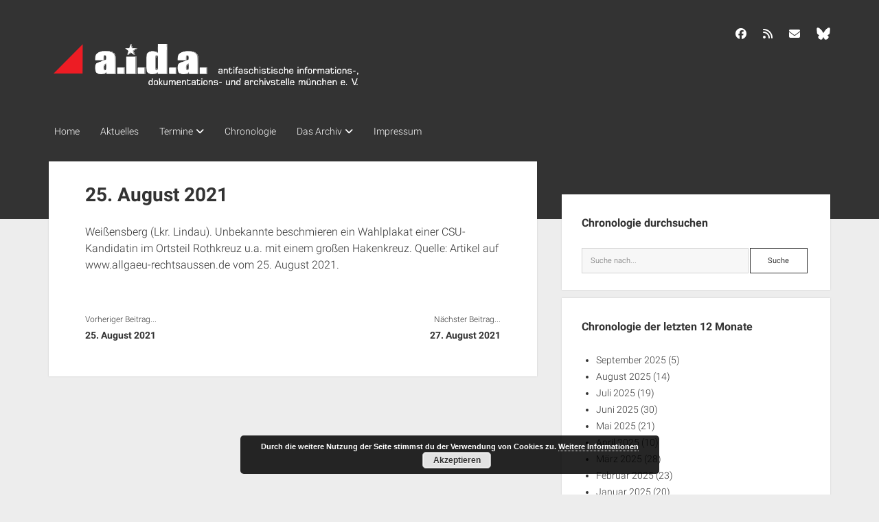

--- FILE ---
content_type: text/html; charset=UTF-8
request_url: https://www.aida-archiv.de/chronologie/25-august-2021-2/
body_size: 12258
content:
<!DOCTYPE html>

<html lang="de">

<head>
	<title>25. August 2021 &#8211; a.i.d.a. Archiv München</title>

	  <meta name='robots' content='max-image-preview:large' />
	<style>img:is([sizes="auto" i], [sizes^="auto," i]) { contain-intrinsic-size: 3000px 1500px }</style>
	<meta charset="UTF-8" />
<meta name="viewport" content="width=device-width, initial-scale=1" />
<meta name="template" content="Period 1.750" />
<link rel='dns-prefetch' href='//www.aida-archiv.de' />
<link rel="alternate" type="application/rss+xml" title="a.i.d.a. Archiv München &raquo; Feed" href="https://www.aida-archiv.de/feed/" />
<link rel="alternate" type="application/rss+xml" title="a.i.d.a. Archiv München &raquo; Kommentar-Feed" href="https://www.aida-archiv.de/comments/feed/" />
<script type="text/javascript">
/* <![CDATA[ */
window._wpemojiSettings = {"baseUrl":"https:\/\/s.w.org\/images\/core\/emoji\/16.0.1\/72x72\/","ext":".png","svgUrl":"https:\/\/s.w.org\/images\/core\/emoji\/16.0.1\/svg\/","svgExt":".svg","source":{"concatemoji":"https:\/\/www.aida-archiv.de\/wp-includes\/js\/wp-emoji-release.min.js?ver=6.8.3"}};
/*! This file is auto-generated */
!function(s,n){var o,i,e;function c(e){try{var t={supportTests:e,timestamp:(new Date).valueOf()};sessionStorage.setItem(o,JSON.stringify(t))}catch(e){}}function p(e,t,n){e.clearRect(0,0,e.canvas.width,e.canvas.height),e.fillText(t,0,0);var t=new Uint32Array(e.getImageData(0,0,e.canvas.width,e.canvas.height).data),a=(e.clearRect(0,0,e.canvas.width,e.canvas.height),e.fillText(n,0,0),new Uint32Array(e.getImageData(0,0,e.canvas.width,e.canvas.height).data));return t.every(function(e,t){return e===a[t]})}function u(e,t){e.clearRect(0,0,e.canvas.width,e.canvas.height),e.fillText(t,0,0);for(var n=e.getImageData(16,16,1,1),a=0;a<n.data.length;a++)if(0!==n.data[a])return!1;return!0}function f(e,t,n,a){switch(t){case"flag":return n(e,"\ud83c\udff3\ufe0f\u200d\u26a7\ufe0f","\ud83c\udff3\ufe0f\u200b\u26a7\ufe0f")?!1:!n(e,"\ud83c\udde8\ud83c\uddf6","\ud83c\udde8\u200b\ud83c\uddf6")&&!n(e,"\ud83c\udff4\udb40\udc67\udb40\udc62\udb40\udc65\udb40\udc6e\udb40\udc67\udb40\udc7f","\ud83c\udff4\u200b\udb40\udc67\u200b\udb40\udc62\u200b\udb40\udc65\u200b\udb40\udc6e\u200b\udb40\udc67\u200b\udb40\udc7f");case"emoji":return!a(e,"\ud83e\udedf")}return!1}function g(e,t,n,a){var r="undefined"!=typeof WorkerGlobalScope&&self instanceof WorkerGlobalScope?new OffscreenCanvas(300,150):s.createElement("canvas"),o=r.getContext("2d",{willReadFrequently:!0}),i=(o.textBaseline="top",o.font="600 32px Arial",{});return e.forEach(function(e){i[e]=t(o,e,n,a)}),i}function t(e){var t=s.createElement("script");t.src=e,t.defer=!0,s.head.appendChild(t)}"undefined"!=typeof Promise&&(o="wpEmojiSettingsSupports",i=["flag","emoji"],n.supports={everything:!0,everythingExceptFlag:!0},e=new Promise(function(e){s.addEventListener("DOMContentLoaded",e,{once:!0})}),new Promise(function(t){var n=function(){try{var e=JSON.parse(sessionStorage.getItem(o));if("object"==typeof e&&"number"==typeof e.timestamp&&(new Date).valueOf()<e.timestamp+604800&&"object"==typeof e.supportTests)return e.supportTests}catch(e){}return null}();if(!n){if("undefined"!=typeof Worker&&"undefined"!=typeof OffscreenCanvas&&"undefined"!=typeof URL&&URL.createObjectURL&&"undefined"!=typeof Blob)try{var e="postMessage("+g.toString()+"("+[JSON.stringify(i),f.toString(),p.toString(),u.toString()].join(",")+"));",a=new Blob([e],{type:"text/javascript"}),r=new Worker(URL.createObjectURL(a),{name:"wpTestEmojiSupports"});return void(r.onmessage=function(e){c(n=e.data),r.terminate(),t(n)})}catch(e){}c(n=g(i,f,p,u))}t(n)}).then(function(e){for(var t in e)n.supports[t]=e[t],n.supports.everything=n.supports.everything&&n.supports[t],"flag"!==t&&(n.supports.everythingExceptFlag=n.supports.everythingExceptFlag&&n.supports[t]);n.supports.everythingExceptFlag=n.supports.everythingExceptFlag&&!n.supports.flag,n.DOMReady=!1,n.readyCallback=function(){n.DOMReady=!0}}).then(function(){return e}).then(function(){var e;n.supports.everything||(n.readyCallback(),(e=n.source||{}).concatemoji?t(e.concatemoji):e.wpemoji&&e.twemoji&&(t(e.twemoji),t(e.wpemoji)))}))}((window,document),window._wpemojiSettings);
/* ]]> */
</script>
<style id='wp-emoji-styles-inline-css' type='text/css'>

	img.wp-smiley, img.emoji {
		display: inline !important;
		border: none !important;
		box-shadow: none !important;
		height: 1em !important;
		width: 1em !important;
		margin: 0 0.07em !important;
		vertical-align: -0.1em !important;
		background: none !important;
		padding: 0 !important;
	}
</style>
<link rel='stylesheet' id='wp-block-library-css' href='https://www.aida-archiv.de/wp-includes/css/dist/block-library/style.min.css?ver=6.8.3' type='text/css' media='all' />
<style id='classic-theme-styles-inline-css' type='text/css'>
/*! This file is auto-generated */
.wp-block-button__link{color:#fff;background-color:#32373c;border-radius:9999px;box-shadow:none;text-decoration:none;padding:calc(.667em + 2px) calc(1.333em + 2px);font-size:1.125em}.wp-block-file__button{background:#32373c;color:#fff;text-decoration:none}
</style>
<style id='global-styles-inline-css' type='text/css'>
:root{--wp--preset--aspect-ratio--square: 1;--wp--preset--aspect-ratio--4-3: 4/3;--wp--preset--aspect-ratio--3-4: 3/4;--wp--preset--aspect-ratio--3-2: 3/2;--wp--preset--aspect-ratio--2-3: 2/3;--wp--preset--aspect-ratio--16-9: 16/9;--wp--preset--aspect-ratio--9-16: 9/16;--wp--preset--color--black: #000000;--wp--preset--color--cyan-bluish-gray: #abb8c3;--wp--preset--color--white: #ffffff;--wp--preset--color--pale-pink: #f78da7;--wp--preset--color--vivid-red: #cf2e2e;--wp--preset--color--luminous-vivid-orange: #ff6900;--wp--preset--color--luminous-vivid-amber: #fcb900;--wp--preset--color--light-green-cyan: #7bdcb5;--wp--preset--color--vivid-green-cyan: #00d084;--wp--preset--color--pale-cyan-blue: #8ed1fc;--wp--preset--color--vivid-cyan-blue: #0693e3;--wp--preset--color--vivid-purple: #9b51e0;--wp--preset--gradient--vivid-cyan-blue-to-vivid-purple: linear-gradient(135deg,rgba(6,147,227,1) 0%,rgb(155,81,224) 100%);--wp--preset--gradient--light-green-cyan-to-vivid-green-cyan: linear-gradient(135deg,rgb(122,220,180) 0%,rgb(0,208,130) 100%);--wp--preset--gradient--luminous-vivid-amber-to-luminous-vivid-orange: linear-gradient(135deg,rgba(252,185,0,1) 0%,rgba(255,105,0,1) 100%);--wp--preset--gradient--luminous-vivid-orange-to-vivid-red: linear-gradient(135deg,rgba(255,105,0,1) 0%,rgb(207,46,46) 100%);--wp--preset--gradient--very-light-gray-to-cyan-bluish-gray: linear-gradient(135deg,rgb(238,238,238) 0%,rgb(169,184,195) 100%);--wp--preset--gradient--cool-to-warm-spectrum: linear-gradient(135deg,rgb(74,234,220) 0%,rgb(151,120,209) 20%,rgb(207,42,186) 40%,rgb(238,44,130) 60%,rgb(251,105,98) 80%,rgb(254,248,76) 100%);--wp--preset--gradient--blush-light-purple: linear-gradient(135deg,rgb(255,206,236) 0%,rgb(152,150,240) 100%);--wp--preset--gradient--blush-bordeaux: linear-gradient(135deg,rgb(254,205,165) 0%,rgb(254,45,45) 50%,rgb(107,0,62) 100%);--wp--preset--gradient--luminous-dusk: linear-gradient(135deg,rgb(255,203,112) 0%,rgb(199,81,192) 50%,rgb(65,88,208) 100%);--wp--preset--gradient--pale-ocean: linear-gradient(135deg,rgb(255,245,203) 0%,rgb(182,227,212) 50%,rgb(51,167,181) 100%);--wp--preset--gradient--electric-grass: linear-gradient(135deg,rgb(202,248,128) 0%,rgb(113,206,126) 100%);--wp--preset--gradient--midnight: linear-gradient(135deg,rgb(2,3,129) 0%,rgb(40,116,252) 100%);--wp--preset--font-size--small: 12px;--wp--preset--font-size--medium: 20px;--wp--preset--font-size--large: 21px;--wp--preset--font-size--x-large: 42px;--wp--preset--font-size--regular: 16px;--wp--preset--font-size--larger: 28px;--wp--preset--spacing--20: 0.44rem;--wp--preset--spacing--30: 0.67rem;--wp--preset--spacing--40: 1rem;--wp--preset--spacing--50: 1.5rem;--wp--preset--spacing--60: 2.25rem;--wp--preset--spacing--70: 3.38rem;--wp--preset--spacing--80: 5.06rem;--wp--preset--shadow--natural: 6px 6px 9px rgba(0, 0, 0, 0.2);--wp--preset--shadow--deep: 12px 12px 50px rgba(0, 0, 0, 0.4);--wp--preset--shadow--sharp: 6px 6px 0px rgba(0, 0, 0, 0.2);--wp--preset--shadow--outlined: 6px 6px 0px -3px rgba(255, 255, 255, 1), 6px 6px rgba(0, 0, 0, 1);--wp--preset--shadow--crisp: 6px 6px 0px rgba(0, 0, 0, 1);}:where(.is-layout-flex){gap: 0.5em;}:where(.is-layout-grid){gap: 0.5em;}body .is-layout-flex{display: flex;}.is-layout-flex{flex-wrap: wrap;align-items: center;}.is-layout-flex > :is(*, div){margin: 0;}body .is-layout-grid{display: grid;}.is-layout-grid > :is(*, div){margin: 0;}:where(.wp-block-columns.is-layout-flex){gap: 2em;}:where(.wp-block-columns.is-layout-grid){gap: 2em;}:where(.wp-block-post-template.is-layout-flex){gap: 1.25em;}:where(.wp-block-post-template.is-layout-grid){gap: 1.25em;}.has-black-color{color: var(--wp--preset--color--black) !important;}.has-cyan-bluish-gray-color{color: var(--wp--preset--color--cyan-bluish-gray) !important;}.has-white-color{color: var(--wp--preset--color--white) !important;}.has-pale-pink-color{color: var(--wp--preset--color--pale-pink) !important;}.has-vivid-red-color{color: var(--wp--preset--color--vivid-red) !important;}.has-luminous-vivid-orange-color{color: var(--wp--preset--color--luminous-vivid-orange) !important;}.has-luminous-vivid-amber-color{color: var(--wp--preset--color--luminous-vivid-amber) !important;}.has-light-green-cyan-color{color: var(--wp--preset--color--light-green-cyan) !important;}.has-vivid-green-cyan-color{color: var(--wp--preset--color--vivid-green-cyan) !important;}.has-pale-cyan-blue-color{color: var(--wp--preset--color--pale-cyan-blue) !important;}.has-vivid-cyan-blue-color{color: var(--wp--preset--color--vivid-cyan-blue) !important;}.has-vivid-purple-color{color: var(--wp--preset--color--vivid-purple) !important;}.has-black-background-color{background-color: var(--wp--preset--color--black) !important;}.has-cyan-bluish-gray-background-color{background-color: var(--wp--preset--color--cyan-bluish-gray) !important;}.has-white-background-color{background-color: var(--wp--preset--color--white) !important;}.has-pale-pink-background-color{background-color: var(--wp--preset--color--pale-pink) !important;}.has-vivid-red-background-color{background-color: var(--wp--preset--color--vivid-red) !important;}.has-luminous-vivid-orange-background-color{background-color: var(--wp--preset--color--luminous-vivid-orange) !important;}.has-luminous-vivid-amber-background-color{background-color: var(--wp--preset--color--luminous-vivid-amber) !important;}.has-light-green-cyan-background-color{background-color: var(--wp--preset--color--light-green-cyan) !important;}.has-vivid-green-cyan-background-color{background-color: var(--wp--preset--color--vivid-green-cyan) !important;}.has-pale-cyan-blue-background-color{background-color: var(--wp--preset--color--pale-cyan-blue) !important;}.has-vivid-cyan-blue-background-color{background-color: var(--wp--preset--color--vivid-cyan-blue) !important;}.has-vivid-purple-background-color{background-color: var(--wp--preset--color--vivid-purple) !important;}.has-black-border-color{border-color: var(--wp--preset--color--black) !important;}.has-cyan-bluish-gray-border-color{border-color: var(--wp--preset--color--cyan-bluish-gray) !important;}.has-white-border-color{border-color: var(--wp--preset--color--white) !important;}.has-pale-pink-border-color{border-color: var(--wp--preset--color--pale-pink) !important;}.has-vivid-red-border-color{border-color: var(--wp--preset--color--vivid-red) !important;}.has-luminous-vivid-orange-border-color{border-color: var(--wp--preset--color--luminous-vivid-orange) !important;}.has-luminous-vivid-amber-border-color{border-color: var(--wp--preset--color--luminous-vivid-amber) !important;}.has-light-green-cyan-border-color{border-color: var(--wp--preset--color--light-green-cyan) !important;}.has-vivid-green-cyan-border-color{border-color: var(--wp--preset--color--vivid-green-cyan) !important;}.has-pale-cyan-blue-border-color{border-color: var(--wp--preset--color--pale-cyan-blue) !important;}.has-vivid-cyan-blue-border-color{border-color: var(--wp--preset--color--vivid-cyan-blue) !important;}.has-vivid-purple-border-color{border-color: var(--wp--preset--color--vivid-purple) !important;}.has-vivid-cyan-blue-to-vivid-purple-gradient-background{background: var(--wp--preset--gradient--vivid-cyan-blue-to-vivid-purple) !important;}.has-light-green-cyan-to-vivid-green-cyan-gradient-background{background: var(--wp--preset--gradient--light-green-cyan-to-vivid-green-cyan) !important;}.has-luminous-vivid-amber-to-luminous-vivid-orange-gradient-background{background: var(--wp--preset--gradient--luminous-vivid-amber-to-luminous-vivid-orange) !important;}.has-luminous-vivid-orange-to-vivid-red-gradient-background{background: var(--wp--preset--gradient--luminous-vivid-orange-to-vivid-red) !important;}.has-very-light-gray-to-cyan-bluish-gray-gradient-background{background: var(--wp--preset--gradient--very-light-gray-to-cyan-bluish-gray) !important;}.has-cool-to-warm-spectrum-gradient-background{background: var(--wp--preset--gradient--cool-to-warm-spectrum) !important;}.has-blush-light-purple-gradient-background{background: var(--wp--preset--gradient--blush-light-purple) !important;}.has-blush-bordeaux-gradient-background{background: var(--wp--preset--gradient--blush-bordeaux) !important;}.has-luminous-dusk-gradient-background{background: var(--wp--preset--gradient--luminous-dusk) !important;}.has-pale-ocean-gradient-background{background: var(--wp--preset--gradient--pale-ocean) !important;}.has-electric-grass-gradient-background{background: var(--wp--preset--gradient--electric-grass) !important;}.has-midnight-gradient-background{background: var(--wp--preset--gradient--midnight) !important;}.has-small-font-size{font-size: var(--wp--preset--font-size--small) !important;}.has-medium-font-size{font-size: var(--wp--preset--font-size--medium) !important;}.has-large-font-size{font-size: var(--wp--preset--font-size--large) !important;}.has-x-large-font-size{font-size: var(--wp--preset--font-size--x-large) !important;}
:where(.wp-block-post-template.is-layout-flex){gap: 1.25em;}:where(.wp-block-post-template.is-layout-grid){gap: 1.25em;}
:where(.wp-block-columns.is-layout-flex){gap: 2em;}:where(.wp-block-columns.is-layout-grid){gap: 2em;}
:root :where(.wp-block-pullquote){font-size: 1.5em;line-height: 1.6;}
</style>
<link rel='stylesheet' id='wp-lightbox-2.min.css-css' href='https://www.aida-archiv.de/wp-content/plugins/wp-lightbox-2/styles/lightbox.min.css?ver=1.3.4' type='text/css' media='all' />
<link rel='stylesheet' id='eltern-style-css' href='https://www.aida-archiv.de/wp-content/themes/period/style.css?ver=6.8.3' type='text/css' media='all' />
<link rel='stylesheet' id='style-css' href='https://www.aida-archiv.de/wp-content/themes/period-child/style.css?ver=6.8.3' type='text/css' media='all' />
<link rel='stylesheet' id='ct-period-google-fonts-css' href='//www.aida-archiv.de/wp-content/uploads/sgf-css/font-ea2ba37c4860b0027bd8d7853ed322b8.css' type='text/css' media='all' />
<link rel='stylesheet' id='ct-period-font-awesome-css' href='https://www.aida-archiv.de/wp-content/themes/period/assets/font-awesome/css/all.min.css?ver=6.8.3' type='text/css' media='all' />
<link rel='stylesheet' id='ct-period-style-css' href='https://www.aida-archiv.de/wp-content/themes/period-child/style.css?ver=6.8.3' type='text/css' media='all' />
<style id='ct-period-style-inline-css' type='text/css'>
.logo {
							width: 460px;
						  }
</style>
<script type="text/javascript" src="https://www.aida-archiv.de/wp-includes/js/jquery/jquery.min.js?ver=3.7.1" id="jquery-core-js"></script>
<script type="text/javascript" src="https://www.aida-archiv.de/wp-includes/js/jquery/jquery-migrate.min.js?ver=3.4.1" id="jquery-migrate-js"></script>
<link rel="https://api.w.org/" href="https://www.aida-archiv.de/wp-json/" /><link rel="alternate" title="JSON" type="application/json" href="https://www.aida-archiv.de/wp-json/wp/v2/chronologie/37089" /><link rel="EditURI" type="application/rsd+xml" title="RSD" href="https://www.aida-archiv.de/xmlrpc.php?rsd" />
<meta name="generator" content="WordPress 6.8.3" />
<link rel="canonical" href="https://www.aida-archiv.de/chronologie/25-august-2021-2/" />
<link rel='shortlink' href='https://www.aida-archiv.de/?p=37089' />
<link rel="alternate" title="oEmbed (JSON)" type="application/json+oembed" href="https://www.aida-archiv.de/wp-json/oembed/1.0/embed?url=https%3A%2F%2Fwww.aida-archiv.de%2Fchronologie%2F25-august-2021-2%2F" />
<link rel="alternate" title="oEmbed (XML)" type="text/xml+oembed" href="https://www.aida-archiv.de/wp-json/oembed/1.0/embed?url=https%3A%2F%2Fwww.aida-archiv.de%2Fchronologie%2F25-august-2021-2%2F&#038;format=xml" />
</head>

<body id="period-child" class="wp-singular chronologie-template-default single single-chronologie postid-37089 wp-theme-period wp-child-theme-period-child">
<a class="skip-content" href="#main">Drücke &quot;Enter&quot;, um den Text zu überspringen.</a>
<div id="overflow-container" class="overflow-container">
			<header class="site-header" id="site-header" role="banner">
		<div class="max-width">
			<div id="title-container" class="title-container">
				<div id='site-title' class='site-title'><a href='https://www.aida-archiv.de'><span class='screen-reader-text'>a.i.d.a. Archiv München</span><img class='logo' src='https://www.aida-archiv.de/wp-content/uploads/2018/12/logo-1.png' alt='a.i.d.a. Archiv München' /></a></div>							</div>
			<button id="toggle-navigation" class="toggle-navigation" name="toggle-navigation" aria-expanded="false">
				<span class="screen-reader-text">open menu</span>
				<svg width="36px" height="23px" viewBox="0 0 36 23" version="1.1" xmlns="http://www.w3.org/2000/svg" xmlns:xlink="http://www.w3.org/1999/xlink">
				    <desc>mobile menu toggle button</desc>
				    <g stroke="none" stroke-width="1" fill="none" fill-rule="evenodd">
				        <g transform="translate(-142.000000, -104.000000)" fill="#FFFFFF">
				            <g transform="translate(142.000000, 104.000000)">
				                <rect x="0" y="20" width="36" height="3"></rect>
				                <rect x="0" y="10" width="36" height="3"></rect>
				                <rect x="0" y="0" width="36" height="3"></rect>
				            </g>
				        </g>
				    </g>
				</svg>			</button>
			<div id="menu-primary-container" class="menu-primary-container">
				<div class="icon-container">
					<ul class='social-media-icons'>					<li>
						<a class="facebook" target="_blank" href="https://www.facebook.com/aida.archiv"
                            >
							<i class="fab fa-facebook" aria-hidden="true" title="facebook"></i>
							<span class="screen-reader-text">facebook</span>
						</a>
					</li>
									<li>
						<a class="rss" target="_blank" href="/feed/"
                            >
							<i class="fas fa-rss" aria-hidden="true" title="rss"></i>
							<span class="screen-reader-text">rss</span>
						</a>
					</li>
									<li>
						<a class="email" target="_blank" href="mailto:&#105;nf&#111;&#64;ai&#100;&#97;-a&#114;c&#104;&#105;v.&#100;&#101;"
                            >
							<i class="fas fa-envelope" aria-hidden="true" title="&#105;nfo&#064;&#097;id&#097;-&#097;&#114;chi&#118;.&#100;e"></i>
							<span class="screen-reader-text">&#105;nfo&#064;&#097;id&#097;-&#097;&#114;chi&#118;.&#100;e</span>
						</a>
					</li>
									<li>
						<a class="custom-icon" target="_blank" href="https://bsky.app/profile/aida-archiv.bsky.social">
							<img class="icon" src="https://www.aida-archiv.de/wp-content/uploads/2025/01/bluesky_logo_white.png" style="width: 20px;" alt="BlueSky" />
						</a>
					</li>
				</ul>									</div>
				<div id="menu-primary" class="menu-container menu-primary" role="navigation">
    <nav class="menu"><ul id="menu-primary-items" class="menu-primary-items"><li id="menu-item-25791" class="menu-item menu-item-type-custom menu-item-object-custom menu-item-home menu-item-25791"><a href="https://www.aida-archiv.de">Home</a></li>
<li id="menu-item-27054" class="menu-item menu-item-type-post_type menu-item-object-page current_page_parent menu-item-27054"><a href="https://www.aida-archiv.de/beitraege-uebersicht/">Aktuelles</a></li>
<li id="menu-item-26865" class="menu-item menu-item-type-post_type menu-item-object-page menu-item-has-children menu-item-26865"><a href="https://www.aida-archiv.de/termine-uebersicht/">Termine</a><button class="toggle-dropdown" aria-expanded="false" name="toggle-dropdown"><span class="screen-reader-text">open dropdown menu</span><span class="arrow"></span></button>
<ul class="sub-menu">
	<li id="menu-item-25782" class="menu-item menu-item-type-taxonomy menu-item-object-category menu-item-25782"><a href="https://www.aida-archiv.de/kategorie/termine/antifa-termine-bayern/">Antifaschistische Termine im Süden</a></li>
	<li id="menu-item-25783" class="menu-item menu-item-type-taxonomy menu-item-object-category menu-item-25783"><a href="https://www.aida-archiv.de/kategorie/termine/antifa-termine-muenchen/">Antifaschistische Termine in München</a></li>
	<li id="menu-item-25784" class="menu-item menu-item-type-taxonomy menu-item-object-category menu-item-25784"><a href="https://www.aida-archiv.de/kategorie/termine/rechte-termine-sueden/">Rechte Termine im Süden</a></li>
	<li id="menu-item-25785" class="menu-item menu-item-type-taxonomy menu-item-object-category menu-item-25785"><a href="https://www.aida-archiv.de/kategorie/termine/rechte-termine-muenchen/">Rechte Termine München</a></li>
</ul>
</li>
<li id="menu-item-26863" class="menu-item menu-item-type-post_type_archive menu-item-object-chronologie menu-item-26863"><a href="https://www.aida-archiv.de/chronologie/">Chronologie</a></li>
<li id="menu-item-25779" class="menu-item menu-item-type-post_type menu-item-object-post menu-item-has-children menu-item-25779"><a href="https://www.aida-archiv.de/ueber-aida/">Das Archiv</a><button class="toggle-dropdown" aria-expanded="false" name="toggle-dropdown"><span class="screen-reader-text">open dropdown menu</span><span class="arrow"></span></button>
<ul class="sub-menu">
	<li id="menu-item-25780" class="menu-item menu-item-type-post_type menu-item-object-post menu-item-25780"><a href="https://www.aida-archiv.de/support/">a.i.d.a. e. V. unterstützen</a></li>
	<li id="menu-item-25792" class="menu-item menu-item-type-post_type menu-item-object-post menu-item-25792"><a href="https://www.aida-archiv.de/ueber-aida/">Über a.i.d.a.</a></li>
	<li id="menu-item-25793" class="menu-item menu-item-type-post_type menu-item-object-post menu-item-25793"><a href="https://www.aida-archiv.de/newsfeeds/">RSS-Feeds, Twitter &#038; Facebook</a></li>
	<li id="menu-item-25835" class="menu-item menu-item-type-post_type menu-item-object-post menu-item-25835"><a href="https://www.aida-archiv.de/aida-bib/">Bibliothek</a></li>
	<li id="menu-item-25844" class="menu-item menu-item-type-post_type menu-item-object-post menu-item-25844"><a href="https://www.aida-archiv.de/kontakt-pgp-key/">Kontakt &#038; PGP-Key</a></li>
</ul>
</li>
<li id="menu-item-25790" class="menu-item menu-item-type-post_type menu-item-object-post menu-item-25790"><a href="https://www.aida-archiv.de/impressum-und-datenschutzerklaerung/">Impressum</a></li>
</ul></nav></div>
			</div>
		</div>
	</header>
			<div id="primary-container" class="primary-container">
		<div class="max-width">
			<section id="main" class="main" role="main">
				
<div id="loop-container" class="loop-container">
    <div class="post-37089 chronologie type-chronologie status-publish hentry entry">
	<article>
						<div class="post-container">
			<div class='post-header'>
				<h1 class='post-title'>25. August 2021</h1>
							</div>
			<div class="post-content">
				<p>Weißensberg (Lkr. Lindau). Unbekannte beschmieren ein Wahlplakat einer CSU-Kandidatin im Ortsteil Rothkreuz u.a. mit einem großen Hakenkreuz. Quelle: Artikel auf www.allgaeu-rechtsaussen.de vom 25. August 2021.</p>
											</div>
			<div class="post-meta">
								<nav class="further-reading">
  <div class="previous">
    <span>Vorheriger Beitrag...</span>
    <a href="https://www.aida-archiv.de/chronologie/25-august-2021-3/" rel="prev">25. August 2021</a>  </div>
  <div class="next">
    <span>Nächster Beitrag...</span>
    <a href="https://www.aida-archiv.de/chronologie/27-august-2021/" rel="next">27. August 2021</a>  </div>
</nav>
			</div>
		</div>
	</article>
	<div class="comments-container">
			</div>
</div>
</div></section> <!-- .main -->
    <aside class="sidebar sidebar-primary" id="sidebar-primary" role="complementary">
        <h2 class="screen-reader-text">Seitenleiste</h2>
        <section id="search-3" class="widget widget_search"><h3 class="widget-title">Chronologie durchsuchen</h3>
<div class='search-form-container'>
  <form role="search" method="get" class="search-form" action="https://www.aida-archiv.de/">
    <input type="hidden" name="post_type" value="chronologie" />    <label class="screen-reader-text" for="search-field">Suche</label>
    <input id="search-field" type="search" class="search-field" value="" name="s"
           title="Suche nach:" placeholder="Suche nach..."/>
    <input type="submit" class="search-submit" value='Suche'/>
  </form>
</div>
</section><section id="archives-3" class="widget widget_archive"><h3 class="widget-title">Chronologie der letzten 12 Monate</h3><ul>
	<li><a href='https://www.aida-archiv.de/chronologie/2025/09/'>September 2025</a>&nbsp;(5)</li>
	<li><a href='https://www.aida-archiv.de/chronologie/2025/08/'>August 2025</a>&nbsp;(14)</li>
	<li><a href='https://www.aida-archiv.de/chronologie/2025/07/'>Juli 2025</a>&nbsp;(19)</li>
	<li><a href='https://www.aida-archiv.de/chronologie/2025/06/'>Juni 2025</a>&nbsp;(30)</li>
	<li><a href='https://www.aida-archiv.de/chronologie/2025/05/'>Mai 2025</a>&nbsp;(21)</li>
	<li><a href='https://www.aida-archiv.de/chronologie/2025/04/'>April 2025</a>&nbsp;(10)</li>
	<li><a href='https://www.aida-archiv.de/chronologie/2025/03/'>März 2025</a>&nbsp;(28)</li>
	<li><a href='https://www.aida-archiv.de/chronologie/2025/02/'>Februar 2025</a>&nbsp;(23)</li>
	<li><a href='https://www.aida-archiv.de/chronologie/2025/01/'>Januar 2025</a>&nbsp;(20)</li>
	<li><a href='https://www.aida-archiv.de/chronologie/2024/12/'>Dezember 2024</a>&nbsp;(14)</li>
	<li><a href='https://www.aida-archiv.de/chronologie/2024/11/'>November 2024</a>&nbsp;(16)</li>
	<li><a href='https://www.aida-archiv.de/chronologie/2024/10/'>Oktober 2024</a>&nbsp;(14)</li>
</ul>
</section><section id="archives-4" class="widget widget_archive"><h3 class="widget-title">Chronologie nach Monaten</h3><label class="screen-reader-text" for="wp-block-archives-6912251e06e69">Chronologie nach Monaten</label><select id="wp-block-archives-6912251e06e69" name="archive-dropdown" onchange="document.location.href=this.options[this.selectedIndex].value;"><option value="">Monat auswählen</option>	<option value='https://www.aida-archiv.de/chronologie/2025/09/'> September 2025 &nbsp;(5)</option>
	<option value='https://www.aida-archiv.de/chronologie/2025/08/'> August 2025 &nbsp;(14)</option>
	<option value='https://www.aida-archiv.de/chronologie/2025/07/'> Juli 2025 &nbsp;(19)</option>
	<option value='https://www.aida-archiv.de/chronologie/2025/06/'> Juni 2025 &nbsp;(30)</option>
	<option value='https://www.aida-archiv.de/chronologie/2025/05/'> Mai 2025 &nbsp;(21)</option>
	<option value='https://www.aida-archiv.de/chronologie/2025/04/'> April 2025 &nbsp;(10)</option>
	<option value='https://www.aida-archiv.de/chronologie/2025/03/'> März 2025 &nbsp;(28)</option>
	<option value='https://www.aida-archiv.de/chronologie/2025/02/'> Februar 2025 &nbsp;(23)</option>
	<option value='https://www.aida-archiv.de/chronologie/2025/01/'> Januar 2025 &nbsp;(20)</option>
	<option value='https://www.aida-archiv.de/chronologie/2024/12/'> Dezember 2024 &nbsp;(14)</option>
	<option value='https://www.aida-archiv.de/chronologie/2024/11/'> November 2024 &nbsp;(16)</option>
	<option value='https://www.aida-archiv.de/chronologie/2024/10/'> Oktober 2024 &nbsp;(14)</option>
	<option value='https://www.aida-archiv.de/chronologie/2024/09/'> September 2024 &nbsp;(11)</option>
	<option value='https://www.aida-archiv.de/chronologie/2024/08/'> August 2024 &nbsp;(14)</option>
	<option value='https://www.aida-archiv.de/chronologie/2024/07/'> Juli 2024 &nbsp;(14)</option>
	<option value='https://www.aida-archiv.de/chronologie/2024/06/'> Juni 2024 &nbsp;(46)</option>
	<option value='https://www.aida-archiv.de/chronologie/2024/05/'> Mai 2024 &nbsp;(32)</option>
	<option value='https://www.aida-archiv.de/chronologie/2024/04/'> April 2024 &nbsp;(18)</option>
	<option value='https://www.aida-archiv.de/chronologie/2024/03/'> März 2024 &nbsp;(13)</option>
	<option value='https://www.aida-archiv.de/chronologie/2024/02/'> Februar 2024 &nbsp;(18)</option>
	<option value='https://www.aida-archiv.de/chronologie/2024/01/'> Januar 2024 &nbsp;(24)</option>
	<option value='https://www.aida-archiv.de/chronologie/2023/12/'> Dezember 2023 &nbsp;(23)</option>
	<option value='https://www.aida-archiv.de/chronologie/2023/11/'> November 2023 &nbsp;(15)</option>
	<option value='https://www.aida-archiv.de/chronologie/2023/10/'> Oktober 2023 &nbsp;(20)</option>
	<option value='https://www.aida-archiv.de/chronologie/2023/09/'> September 2023 &nbsp;(26)</option>
	<option value='https://www.aida-archiv.de/chronologie/2023/08/'> August 2023 &nbsp;(27)</option>
	<option value='https://www.aida-archiv.de/chronologie/2023/07/'> Juli 2023 &nbsp;(17)</option>
	<option value='https://www.aida-archiv.de/chronologie/2023/06/'> Juni 2023 &nbsp;(12)</option>
	<option value='https://www.aida-archiv.de/chronologie/2023/05/'> Mai 2023 &nbsp;(15)</option>
	<option value='https://www.aida-archiv.de/chronologie/2023/04/'> April 2023 &nbsp;(22)</option>
	<option value='https://www.aida-archiv.de/chronologie/2023/03/'> März 2023 &nbsp;(12)</option>
	<option value='https://www.aida-archiv.de/chronologie/2023/02/'> Februar 2023 &nbsp;(19)</option>
	<option value='https://www.aida-archiv.de/chronologie/2023/01/'> Januar 2023 &nbsp;(13)</option>
	<option value='https://www.aida-archiv.de/chronologie/2022/12/'> Dezember 2022 &nbsp;(8)</option>
	<option value='https://www.aida-archiv.de/chronologie/2022/11/'> November 2022 &nbsp;(13)</option>
	<option value='https://www.aida-archiv.de/chronologie/2022/10/'> Oktober 2022 &nbsp;(11)</option>
	<option value='https://www.aida-archiv.de/chronologie/2022/09/'> September 2022 &nbsp;(15)</option>
	<option value='https://www.aida-archiv.de/chronologie/2022/08/'> August 2022 &nbsp;(26)</option>
	<option value='https://www.aida-archiv.de/chronologie/2022/07/'> Juli 2022 &nbsp;(19)</option>
	<option value='https://www.aida-archiv.de/chronologie/2022/06/'> Juni 2022 &nbsp;(12)</option>
	<option value='https://www.aida-archiv.de/chronologie/2022/05/'> Mai 2022 &nbsp;(12)</option>
	<option value='https://www.aida-archiv.de/chronologie/2022/04/'> April 2022 &nbsp;(8)</option>
	<option value='https://www.aida-archiv.de/chronologie/2022/03/'> März 2022 &nbsp;(20)</option>
	<option value='https://www.aida-archiv.de/chronologie/2022/02/'> Februar 2022 &nbsp;(16)</option>
	<option value='https://www.aida-archiv.de/chronologie/2022/01/'> Januar 2022 &nbsp;(17)</option>
	<option value='https://www.aida-archiv.de/chronologie/2021/12/'> Dezember 2021 &nbsp;(18)</option>
	<option value='https://www.aida-archiv.de/chronologie/2021/11/'> November 2021 &nbsp;(17)</option>
	<option value='https://www.aida-archiv.de/chronologie/2021/10/'> Oktober 2021 &nbsp;(13)</option>
	<option value='https://www.aida-archiv.de/chronologie/2021/09/'> September 2021 &nbsp;(20)</option>
	<option value='https://www.aida-archiv.de/chronologie/2021/08/'> August 2021 &nbsp;(18)</option>
	<option value='https://www.aida-archiv.de/chronologie/2021/07/'> Juli 2021 &nbsp;(25)</option>
	<option value='https://www.aida-archiv.de/chronologie/2021/06/'> Juni 2021 &nbsp;(21)</option>
	<option value='https://www.aida-archiv.de/chronologie/2021/05/'> Mai 2021 &nbsp;(22)</option>
	<option value='https://www.aida-archiv.de/chronologie/2021/04/'> April 2021 &nbsp;(25)</option>
	<option value='https://www.aida-archiv.de/chronologie/2021/03/'> März 2021 &nbsp;(26)</option>
	<option value='https://www.aida-archiv.de/chronologie/2021/02/'> Februar 2021 &nbsp;(29)</option>
	<option value='https://www.aida-archiv.de/chronologie/2021/01/'> Januar 2021 &nbsp;(24)</option>
	<option value='https://www.aida-archiv.de/chronologie/2020/12/'> Dezember 2020 &nbsp;(18)</option>
	<option value='https://www.aida-archiv.de/chronologie/2020/11/'> November 2020 &nbsp;(22)</option>
	<option value='https://www.aida-archiv.de/chronologie/2020/10/'> Oktober 2020 &nbsp;(32)</option>
	<option value='https://www.aida-archiv.de/chronologie/2020/09/'> September 2020 &nbsp;(24)</option>
	<option value='https://www.aida-archiv.de/chronologie/2020/08/'> August 2020 &nbsp;(26)</option>
	<option value='https://www.aida-archiv.de/chronologie/2020/07/'> Juli 2020 &nbsp;(28)</option>
	<option value='https://www.aida-archiv.de/chronologie/2020/06/'> Juni 2020 &nbsp;(29)</option>
	<option value='https://www.aida-archiv.de/chronologie/2020/05/'> Mai 2020 &nbsp;(37)</option>
	<option value='https://www.aida-archiv.de/chronologie/2020/04/'> April 2020 &nbsp;(28)</option>
	<option value='https://www.aida-archiv.de/chronologie/2020/03/'> März 2020 &nbsp;(29)</option>
	<option value='https://www.aida-archiv.de/chronologie/2020/02/'> Februar 2020 &nbsp;(36)</option>
	<option value='https://www.aida-archiv.de/chronologie/2020/01/'> Januar 2020 &nbsp;(27)</option>
	<option value='https://www.aida-archiv.de/chronologie/2019/12/'> Dezember 2019 &nbsp;(24)</option>
	<option value='https://www.aida-archiv.de/chronologie/2019/11/'> November 2019 &nbsp;(32)</option>
	<option value='https://www.aida-archiv.de/chronologie/2019/10/'> Oktober 2019 &nbsp;(31)</option>
	<option value='https://www.aida-archiv.de/chronologie/2019/09/'> September 2019 &nbsp;(30)</option>
	<option value='https://www.aida-archiv.de/chronologie/2019/08/'> August 2019 &nbsp;(30)</option>
	<option value='https://www.aida-archiv.de/chronologie/2019/07/'> Juli 2019 &nbsp;(21)</option>
	<option value='https://www.aida-archiv.de/chronologie/2019/06/'> Juni 2019 &nbsp;(34)</option>
	<option value='https://www.aida-archiv.de/chronologie/2019/05/'> Mai 2019 &nbsp;(35)</option>
	<option value='https://www.aida-archiv.de/chronologie/2019/04/'> April 2019 &nbsp;(20)</option>
	<option value='https://www.aida-archiv.de/chronologie/2019/03/'> März 2019 &nbsp;(34)</option>
	<option value='https://www.aida-archiv.de/chronologie/2019/02/'> Februar 2019 &nbsp;(25)</option>
	<option value='https://www.aida-archiv.de/chronologie/2019/01/'> Januar 2019 &nbsp;(11)</option>
	<option value='https://www.aida-archiv.de/chronologie/2018/12/'> Dezember 2018 &nbsp;(19)</option>
	<option value='https://www.aida-archiv.de/chronologie/2018/11/'> November 2018 &nbsp;(34)</option>
	<option value='https://www.aida-archiv.de/chronologie/2018/10/'> Oktober 2018 &nbsp;(35)</option>
	<option value='https://www.aida-archiv.de/chronologie/2018/09/'> September 2018 &nbsp;(49)</option>
	<option value='https://www.aida-archiv.de/chronologie/2018/08/'> August 2018 &nbsp;(29)</option>
	<option value='https://www.aida-archiv.de/chronologie/2018/07/'> Juli 2018 &nbsp;(33)</option>
	<option value='https://www.aida-archiv.de/chronologie/2018/06/'> Juni 2018 &nbsp;(27)</option>
	<option value='https://www.aida-archiv.de/chronologie/2018/05/'> Mai 2018 &nbsp;(34)</option>
	<option value='https://www.aida-archiv.de/chronologie/2018/04/'> April 2018 &nbsp;(23)</option>
	<option value='https://www.aida-archiv.de/chronologie/2018/03/'> März 2018 &nbsp;(21)</option>
	<option value='https://www.aida-archiv.de/chronologie/2018/02/'> Februar 2018 &nbsp;(30)</option>
	<option value='https://www.aida-archiv.de/chronologie/2018/01/'> Januar 2018 &nbsp;(37)</option>
	<option value='https://www.aida-archiv.de/chronologie/2017/12/'> Dezember 2017 &nbsp;(14)</option>
	<option value='https://www.aida-archiv.de/chronologie/2017/11/'> November 2017 &nbsp;(16)</option>
	<option value='https://www.aida-archiv.de/chronologie/2017/10/'> Oktober 2017 &nbsp;(20)</option>
	<option value='https://www.aida-archiv.de/chronologie/2017/09/'> September 2017 &nbsp;(34)</option>
	<option value='https://www.aida-archiv.de/chronologie/2017/08/'> August 2017 &nbsp;(32)</option>
	<option value='https://www.aida-archiv.de/chronologie/2017/07/'> Juli 2017 &nbsp;(26)</option>
	<option value='https://www.aida-archiv.de/chronologie/2017/06/'> Juni 2017 &nbsp;(27)</option>
	<option value='https://www.aida-archiv.de/chronologie/2017/05/'> Mai 2017 &nbsp;(33)</option>
	<option value='https://www.aida-archiv.de/chronologie/2017/04/'> April 2017 &nbsp;(34)</option>
	<option value='https://www.aida-archiv.de/chronologie/2017/03/'> März 2017 &nbsp;(30)</option>
	<option value='https://www.aida-archiv.de/chronologie/2017/02/'> Februar 2017 &nbsp;(29)</option>
	<option value='https://www.aida-archiv.de/chronologie/2017/01/'> Januar 2017 &nbsp;(36)</option>
	<option value='https://www.aida-archiv.de/chronologie/2016/12/'> Dezember 2016 &nbsp;(31)</option>
	<option value='https://www.aida-archiv.de/chronologie/2016/11/'> November 2016 &nbsp;(28)</option>
	<option value='https://www.aida-archiv.de/chronologie/2016/10/'> Oktober 2016 &nbsp;(26)</option>
	<option value='https://www.aida-archiv.de/chronologie/2016/09/'> September 2016 &nbsp;(31)</option>
	<option value='https://www.aida-archiv.de/chronologie/2016/08/'> August 2016 &nbsp;(34)</option>
	<option value='https://www.aida-archiv.de/chronologie/2016/07/'> Juli 2016 &nbsp;(41)</option>
	<option value='https://www.aida-archiv.de/chronologie/2016/06/'> Juni 2016 &nbsp;(26)</option>
	<option value='https://www.aida-archiv.de/chronologie/2016/05/'> Mai 2016 &nbsp;(16)</option>
	<option value='https://www.aida-archiv.de/chronologie/2016/04/'> April 2016 &nbsp;(17)</option>
	<option value='https://www.aida-archiv.de/chronologie/2016/03/'> März 2016 &nbsp;(29)</option>
	<option value='https://www.aida-archiv.de/chronologie/2016/02/'> Februar 2016 &nbsp;(36)</option>
	<option value='https://www.aida-archiv.de/chronologie/2016/01/'> Januar 2016 &nbsp;(39)</option>
	<option value='https://www.aida-archiv.de/chronologie/2015/12/'> Dezember 2015 &nbsp;(32)</option>
	<option value='https://www.aida-archiv.de/chronologie/2015/11/'> November 2015 &nbsp;(29)</option>
	<option value='https://www.aida-archiv.de/chronologie/2015/10/'> Oktober 2015 &nbsp;(28)</option>
	<option value='https://www.aida-archiv.de/chronologie/2015/09/'> September 2015 &nbsp;(28)</option>
	<option value='https://www.aida-archiv.de/chronologie/2015/08/'> August 2015 &nbsp;(22)</option>
	<option value='https://www.aida-archiv.de/chronologie/2015/07/'> Juli 2015 &nbsp;(26)</option>
	<option value='https://www.aida-archiv.de/chronologie/2015/06/'> Juni 2015 &nbsp;(15)</option>
	<option value='https://www.aida-archiv.de/chronologie/2015/05/'> Mai 2015 &nbsp;(20)</option>
	<option value='https://www.aida-archiv.de/chronologie/2015/04/'> April 2015 &nbsp;(18)</option>
	<option value='https://www.aida-archiv.de/chronologie/2015/03/'> März 2015 &nbsp;(26)</option>
	<option value='https://www.aida-archiv.de/chronologie/2015/02/'> Februar 2015 &nbsp;(10)</option>
	<option value='https://www.aida-archiv.de/chronologie/2015/01/'> Januar 2015 &nbsp;(5)</option>
	<option value='https://www.aida-archiv.de/chronologie/2014/12/'> Dezember 2014 &nbsp;(16)</option>
	<option value='https://www.aida-archiv.de/chronologie/2014/11/'> November 2014 &nbsp;(14)</option>
	<option value='https://www.aida-archiv.de/chronologie/2014/10/'> Oktober 2014 &nbsp;(12)</option>
	<option value='https://www.aida-archiv.de/chronologie/2014/09/'> September 2014 &nbsp;(6)</option>
	<option value='https://www.aida-archiv.de/chronologie/2014/08/'> August 2014 &nbsp;(14)</option>
	<option value='https://www.aida-archiv.de/chronologie/2014/07/'> Juli 2014 &nbsp;(9)</option>
	<option value='https://www.aida-archiv.de/chronologie/2014/06/'> Juni 2014 &nbsp;(9)</option>
	<option value='https://www.aida-archiv.de/chronologie/2014/05/'> Mai 2014 &nbsp;(16)</option>
	<option value='https://www.aida-archiv.de/chronologie/2014/04/'> April 2014 &nbsp;(8)</option>
	<option value='https://www.aida-archiv.de/chronologie/2014/03/'> März 2014 &nbsp;(11)</option>
	<option value='https://www.aida-archiv.de/chronologie/2014/02/'> Februar 2014 &nbsp;(14)</option>
	<option value='https://www.aida-archiv.de/chronologie/2014/01/'> Januar 2014 &nbsp;(11)</option>
	<option value='https://www.aida-archiv.de/chronologie/2013/12/'> Dezember 2013 &nbsp;(6)</option>
	<option value='https://www.aida-archiv.de/chronologie/2013/11/'> November 2013 &nbsp;(4)</option>
	<option value='https://www.aida-archiv.de/chronologie/2013/10/'> Oktober 2013 &nbsp;(16)</option>
	<option value='https://www.aida-archiv.de/chronologie/2013/09/'> September 2013 &nbsp;(23)</option>
	<option value='https://www.aida-archiv.de/chronologie/2013/08/'> August 2013 &nbsp;(34)</option>
	<option value='https://www.aida-archiv.de/chronologie/2013/07/'> Juli 2013 &nbsp;(25)</option>
	<option value='https://www.aida-archiv.de/chronologie/2013/06/'> Juni 2013 &nbsp;(27)</option>
	<option value='https://www.aida-archiv.de/chronologie/2013/05/'> Mai 2013 &nbsp;(34)</option>
	<option value='https://www.aida-archiv.de/chronologie/2013/04/'> April 2013 &nbsp;(15)</option>
	<option value='https://www.aida-archiv.de/chronologie/2013/03/'> März 2013 &nbsp;(30)</option>
	<option value='https://www.aida-archiv.de/chronologie/2013/02/'> Februar 2013 &nbsp;(21)</option>
	<option value='https://www.aida-archiv.de/chronologie/2013/01/'> Januar 2013 &nbsp;(19)</option>
	<option value='https://www.aida-archiv.de/chronologie/2012/12/'> Dezember 2012 &nbsp;(14)</option>
	<option value='https://www.aida-archiv.de/chronologie/2012/11/'> November 2012 &nbsp;(26)</option>
	<option value='https://www.aida-archiv.de/chronologie/2012/10/'> Oktober 2012 &nbsp;(10)</option>
	<option value='https://www.aida-archiv.de/chronologie/2012/09/'> September 2012 &nbsp;(18)</option>
	<option value='https://www.aida-archiv.de/chronologie/2012/08/'> August 2012 &nbsp;(52)</option>
	<option value='https://www.aida-archiv.de/chronologie/2012/07/'> Juli 2012 &nbsp;(32)</option>
	<option value='https://www.aida-archiv.de/chronologie/2012/06/'> Juni 2012 &nbsp;(32)</option>
	<option value='https://www.aida-archiv.de/chronologie/2012/05/'> Mai 2012 &nbsp;(33)</option>
	<option value='https://www.aida-archiv.de/chronologie/2012/04/'> April 2012 &nbsp;(21)</option>
	<option value='https://www.aida-archiv.de/chronologie/2012/03/'> März 2012 &nbsp;(30)</option>
	<option value='https://www.aida-archiv.de/chronologie/2012/02/'> Februar 2012 &nbsp;(32)</option>
	<option value='https://www.aida-archiv.de/chronologie/2012/01/'> Januar 2012 &nbsp;(24)</option>
	<option value='https://www.aida-archiv.de/chronologie/2011/12/'> Dezember 2011 &nbsp;(24)</option>
	<option value='https://www.aida-archiv.de/chronologie/2011/11/'> November 2011 &nbsp;(25)</option>
	<option value='https://www.aida-archiv.de/chronologie/2011/10/'> Oktober 2011 &nbsp;(10)</option>
	<option value='https://www.aida-archiv.de/chronologie/2011/09/'> September 2011 &nbsp;(14)</option>
	<option value='https://www.aida-archiv.de/chronologie/2011/08/'> August 2011 &nbsp;(3)</option>
	<option value='https://www.aida-archiv.de/chronologie/2011/07/'> Juli 2011 &nbsp;(13)</option>
	<option value='https://www.aida-archiv.de/chronologie/2011/06/'> Juni 2011 &nbsp;(14)</option>
	<option value='https://www.aida-archiv.de/chronologie/2011/05/'> Mai 2011 &nbsp;(19)</option>
	<option value='https://www.aida-archiv.de/chronologie/2011/04/'> April 2011 &nbsp;(25)</option>
	<option value='https://www.aida-archiv.de/chronologie/2011/03/'> März 2011 &nbsp;(19)</option>
	<option value='https://www.aida-archiv.de/chronologie/2011/02/'> Februar 2011 &nbsp;(11)</option>
	<option value='https://www.aida-archiv.de/chronologie/2011/01/'> Januar 2011 &nbsp;(12)</option>
	<option value='https://www.aida-archiv.de/chronologie/2010/12/'> Dezember 2010 &nbsp;(8)</option>
	<option value='https://www.aida-archiv.de/chronologie/2010/11/'> November 2010 &nbsp;(20)</option>
	<option value='https://www.aida-archiv.de/chronologie/2010/10/'> Oktober 2010 &nbsp;(5)</option>
	<option value='https://www.aida-archiv.de/chronologie/2010/09/'> September 2010 &nbsp;(4)</option>
	<option value='https://www.aida-archiv.de/chronologie/2010/08/'> August 2010 &nbsp;(1)</option>
	<option value='https://www.aida-archiv.de/chronologie/2010/07/'> Juli 2010 &nbsp;(4)</option>
	<option value='https://www.aida-archiv.de/chronologie/2010/06/'> Juni 2010 &nbsp;(2)</option>
	<option value='https://www.aida-archiv.de/chronologie/2010/05/'> Mai 2010 &nbsp;(2)</option>
	<option value='https://www.aida-archiv.de/chronologie/2010/03/'> März 2010 &nbsp;(4)</option>
	<option value='https://www.aida-archiv.de/chronologie/2010/02/'> Februar 2010 &nbsp;(2)</option>
	<option value='https://www.aida-archiv.de/chronologie/2010/01/'> Januar 2010 &nbsp;(4)</option>
	<option value='https://www.aida-archiv.de/chronologie/2009/11/'> November 2009 &nbsp;(3)</option>
	<option value='https://www.aida-archiv.de/chronologie/2009/09/'> September 2009 &nbsp;(5)</option>
	<option value='https://www.aida-archiv.de/chronologie/2009/08/'> August 2009 &nbsp;(6)</option>
	<option value='https://www.aida-archiv.de/chronologie/2009/07/'> Juli 2009 &nbsp;(12)</option>
	<option value='https://www.aida-archiv.de/chronologie/2009/06/'> Juni 2009 &nbsp;(2)</option>
	<option value='https://www.aida-archiv.de/chronologie/2009/05/'> Mai 2009 &nbsp;(1)</option>
	<option value='https://www.aida-archiv.de/chronologie/2009/04/'> April 2009 &nbsp;(2)</option>
	<option value='https://www.aida-archiv.de/chronologie/2009/01/'> Januar 2009 &nbsp;(6)</option>
	<option value='https://www.aida-archiv.de/chronologie/2008/12/'> Dezember 2008 &nbsp;(5)</option>
	<option value='https://www.aida-archiv.de/chronologie/2008/11/'> November 2008 &nbsp;(1)</option>
	<option value='https://www.aida-archiv.de/chronologie/2008/10/'> Oktober 2008 &nbsp;(1)</option>
	<option value='https://www.aida-archiv.de/chronologie/2008/09/'> September 2008 &nbsp;(4)</option>
	<option value='https://www.aida-archiv.de/chronologie/2008/08/'> August 2008 &nbsp;(1)</option>
	<option value='https://www.aida-archiv.de/chronologie/2008/07/'> Juli 2008 &nbsp;(8)</option>
	<option value='https://www.aida-archiv.de/chronologie/2008/06/'> Juni 2008 &nbsp;(19)</option>
	<option value='https://www.aida-archiv.de/chronologie/2008/05/'> Mai 2008 &nbsp;(9)</option>
	<option value='https://www.aida-archiv.de/chronologie/2008/04/'> April 2008 &nbsp;(9)</option>
	<option value='https://www.aida-archiv.de/chronologie/2008/03/'> März 2008 &nbsp;(19)</option>
	<option value='https://www.aida-archiv.de/chronologie/2008/02/'> Februar 2008 &nbsp;(17)</option>
	<option value='https://www.aida-archiv.de/chronologie/2008/01/'> Januar 2008 &nbsp;(5)</option>
	<option value='https://www.aida-archiv.de/chronologie/2007/12/'> Dezember 2007 &nbsp;(9)</option>
	<option value='https://www.aida-archiv.de/chronologie/2007/11/'> November 2007 &nbsp;(15)</option>
	<option value='https://www.aida-archiv.de/chronologie/2007/10/'> Oktober 2007 &nbsp;(14)</option>
	<option value='https://www.aida-archiv.de/chronologie/2007/09/'> September 2007 &nbsp;(5)</option>
	<option value='https://www.aida-archiv.de/chronologie/2007/08/'> August 2007 &nbsp;(4)</option>
	<option value='https://www.aida-archiv.de/chronologie/2007/07/'> Juli 2007 &nbsp;(4)</option>
	<option value='https://www.aida-archiv.de/chronologie/2007/06/'> Juni 2007 &nbsp;(3)</option>
	<option value='https://www.aida-archiv.de/chronologie/2007/05/'> Mai 2007 &nbsp;(5)</option>
	<option value='https://www.aida-archiv.de/chronologie/2007/04/'> April 2007 &nbsp;(5)</option>
	<option value='https://www.aida-archiv.de/chronologie/2007/03/'> März 2007 &nbsp;(6)</option>
	<option value='https://www.aida-archiv.de/chronologie/2007/02/'> Februar 2007 &nbsp;(6)</option>
	<option value='https://www.aida-archiv.de/chronologie/2007/01/'> Januar 2007 &nbsp;(3)</option>
	<option value='https://www.aida-archiv.de/chronologie/2006/12/'> Dezember 2006 &nbsp;(6)</option>
	<option value='https://www.aida-archiv.de/chronologie/2006/11/'> November 2006 &nbsp;(8)</option>
	<option value='https://www.aida-archiv.de/chronologie/2006/10/'> Oktober 2006 &nbsp;(1)</option>
	<option value='https://www.aida-archiv.de/chronologie/2006/09/'> September 2006 &nbsp;(8)</option>
	<option value='https://www.aida-archiv.de/chronologie/2006/08/'> August 2006 &nbsp;(5)</option>
	<option value='https://www.aida-archiv.de/chronologie/2006/07/'> Juli 2006 &nbsp;(7)</option>
	<option value='https://www.aida-archiv.de/chronologie/2006/06/'> Juni 2006 &nbsp;(7)</option>
	<option value='https://www.aida-archiv.de/chronologie/2006/05/'> Mai 2006 &nbsp;(9)</option>
	<option value='https://www.aida-archiv.de/chronologie/2006/04/'> April 2006 &nbsp;(13)</option>
	<option value='https://www.aida-archiv.de/chronologie/2006/03/'> März 2006 &nbsp;(10)</option>
	<option value='https://www.aida-archiv.de/chronologie/2006/02/'> Februar 2006 &nbsp;(8)</option>
	<option value='https://www.aida-archiv.de/chronologie/2006/01/'> Januar 2006 &nbsp;(5)</option>
	<option value='https://www.aida-archiv.de/chronologie/2005/12/'> Dezember 2005 &nbsp;(4)</option>
	<option value='https://www.aida-archiv.de/chronologie/2005/11/'> November 2005 &nbsp;(4)</option>
	<option value='https://www.aida-archiv.de/chronologie/2005/10/'> Oktober 2005 &nbsp;(4)</option>
	<option value='https://www.aida-archiv.de/chronologie/2005/09/'> September 2005 &nbsp;(6)</option>
	<option value='https://www.aida-archiv.de/chronologie/2005/08/'> August 2005 &nbsp;(2)</option>
	<option value='https://www.aida-archiv.de/chronologie/2005/07/'> Juli 2005 &nbsp;(5)</option>
	<option value='https://www.aida-archiv.de/chronologie/2005/06/'> Juni 2005 &nbsp;(10)</option>
	<option value='https://www.aida-archiv.de/chronologie/2005/05/'> Mai 2005 &nbsp;(7)</option>
	<option value='https://www.aida-archiv.de/chronologie/2005/04/'> April 2005 &nbsp;(4)</option>
	<option value='https://www.aida-archiv.de/chronologie/2005/03/'> März 2005 &nbsp;(3)</option>
	<option value='https://www.aida-archiv.de/chronologie/2005/02/'> Februar 2005 &nbsp;(7)</option>
	<option value='https://www.aida-archiv.de/chronologie/2005/01/'> Januar 2005 &nbsp;(6)</option>
	<option value='https://www.aida-archiv.de/chronologie/2004/11/'> November 2004 &nbsp;(4)</option>
	<option value='https://www.aida-archiv.de/chronologie/2004/09/'> September 2004 &nbsp;(1)</option>
	<option value='https://www.aida-archiv.de/chronologie/2004/08/'> August 2004 &nbsp;(1)</option>
	<option value='https://www.aida-archiv.de/chronologie/2004/07/'> Juli 2004 &nbsp;(1)</option>
	<option value='https://www.aida-archiv.de/chronologie/2004/05/'> Mai 2004 &nbsp;(1)</option>
	<option value='https://www.aida-archiv.de/chronologie/2004/03/'> März 2004 &nbsp;(1)</option>
	<option value='https://www.aida-archiv.de/chronologie/2003/11/'> November 2003 &nbsp;(2)</option>
	<option value='https://www.aida-archiv.de/chronologie/2002/12/'> Dezember 2002 &nbsp;(2)</option>
	<option value='https://www.aida-archiv.de/chronologie/2002/11/'> November 2002 &nbsp;(4)</option>
	<option value='https://www.aida-archiv.de/chronologie/2001/06/'> Juni 2001 &nbsp;(1)</option>
	<option value='https://www.aida-archiv.de/chronologie/2001/01/'> Januar 2001 &nbsp;(1)</option>
	<option value='https://www.aida-archiv.de/chronologie/2000/01/'> Januar 2000 &nbsp;(4)</option>
	<option value='https://www.aida-archiv.de/chronologie/1999/12/'> Dezember 1999 &nbsp;(5)</option>
	<option value='https://www.aida-archiv.de/chronologie/1999/11/'> November 1999 &nbsp;(1)</option>
	<option value='https://www.aida-archiv.de/chronologie/1999/10/'> Oktober 1999 &nbsp;(14)</option>
	<option value='https://www.aida-archiv.de/chronologie/1999/09/'> September 1999 &nbsp;(10)</option>
	<option value='https://www.aida-archiv.de/chronologie/1999/08/'> August 1999 &nbsp;(10)</option>
	<option value='https://www.aida-archiv.de/chronologie/1999/02/'> Februar 1999 &nbsp;(18)</option>
	<option value='https://www.aida-archiv.de/chronologie/1999/01/'> Januar 1999 &nbsp;(14)</option>
	<option value='https://www.aida-archiv.de/chronologie/1998/12/'> Dezember 1998 &nbsp;(3)</option>
	<option value='https://www.aida-archiv.de/chronologie/1998/11/'> November 1998 &nbsp;(2)</option>
	<option value='https://www.aida-archiv.de/chronologie/1998/09/'> September 1998 &nbsp;(2)</option>
	<option value='https://www.aida-archiv.de/chronologie/1998/03/'> März 1998 &nbsp;(1)</option>
	<option value='https://www.aida-archiv.de/chronologie/1990/11/'> November 1990 &nbsp;(2)</option>
	<option value='https://www.aida-archiv.de/chronologie/1988/12/'> Dezember 1988 &nbsp;(1)</option>
	<option value='https://www.aida-archiv.de/chronologie/1984/04/'> April 1984 &nbsp;(1)</option>
	<option value='https://www.aida-archiv.de/chronologie/1982/06/'> Juni 1982 &nbsp;(1)</option>
	<option value='https://www.aida-archiv.de/chronologie/1980/12/'> Dezember 1980 &nbsp;(1)</option>
	<option value='https://www.aida-archiv.de/chronologie/1980/09/'> September 1980 &nbsp;(1)</option>
	<option value='https://www.aida-archiv.de/chronologie/1974/08/'> August 1974 &nbsp;(1)</option>
	<option value='https://www.aida-archiv.de/chronologie/1972/11/'> November 1972 &nbsp;(1)</option>
	<option value='https://www.aida-archiv.de/chronologie/1966/06/'> Juni 1966 &nbsp;(1)</option>
	<option value='https://www.aida-archiv.de/chronologie/1950/07/'> Juli 1950 &nbsp;(1)</option>
</select></section><section id="archives-5" class="widget widget_archive"><h3 class="widget-title">Chronologie nach Jahren</h3><label class="screen-reader-text" for="wp-block-archives-6912251e09d64">Chronologie nach Jahren</label><select id="wp-block-archives-6912251e09d64" name="archive-dropdown" onchange="document.location.href=this.options[this.selectedIndex].value;"><option value="">Jahr auswählen</option>	<option value='https://www.aida-archiv.de/chronologie/2025/'> 2025 &nbsp;(170)</option>
	<option value='https://www.aida-archiv.de/chronologie/2024/'> 2024 &nbsp;(234)</option>
	<option value='https://www.aida-archiv.de/chronologie/2023/'> 2023 &nbsp;(221)</option>
	<option value='https://www.aida-archiv.de/chronologie/2022/'> 2022 &nbsp;(177)</option>
	<option value='https://www.aida-archiv.de/chronologie/2021/'> 2021 &nbsp;(258)</option>
	<option value='https://www.aida-archiv.de/chronologie/2020/'> 2020 &nbsp;(336)</option>
	<option value='https://www.aida-archiv.de/chronologie/2019/'> 2019 &nbsp;(327)</option>
	<option value='https://www.aida-archiv.de/chronologie/2018/'> 2018 &nbsp;(371)</option>
	<option value='https://www.aida-archiv.de/chronologie/2017/'> 2017 &nbsp;(331)</option>
	<option value='https://www.aida-archiv.de/chronologie/2016/'> 2016 &nbsp;(354)</option>
	<option value='https://www.aida-archiv.de/chronologie/2015/'> 2015 &nbsp;(259)</option>
	<option value='https://www.aida-archiv.de/chronologie/2014/'> 2014 &nbsp;(140)</option>
	<option value='https://www.aida-archiv.de/chronologie/2013/'> 2013 &nbsp;(254)</option>
	<option value='https://www.aida-archiv.de/chronologie/2012/'> 2012 &nbsp;(324)</option>
	<option value='https://www.aida-archiv.de/chronologie/2011/'> 2011 &nbsp;(189)</option>
	<option value='https://www.aida-archiv.de/chronologie/2010/'> 2010 &nbsp;(56)</option>
	<option value='https://www.aida-archiv.de/chronologie/2009/'> 2009 &nbsp;(37)</option>
	<option value='https://www.aida-archiv.de/chronologie/2008/'> 2008 &nbsp;(98)</option>
	<option value='https://www.aida-archiv.de/chronologie/2007/'> 2007 &nbsp;(79)</option>
	<option value='https://www.aida-archiv.de/chronologie/2006/'> 2006 &nbsp;(87)</option>
	<option value='https://www.aida-archiv.de/chronologie/2005/'> 2005 &nbsp;(62)</option>
	<option value='https://www.aida-archiv.de/chronologie/2004/'> 2004 &nbsp;(9)</option>
	<option value='https://www.aida-archiv.de/chronologie/2003/'> 2003 &nbsp;(2)</option>
	<option value='https://www.aida-archiv.de/chronologie/2002/'> 2002 &nbsp;(6)</option>
	<option value='https://www.aida-archiv.de/chronologie/2001/'> 2001 &nbsp;(2)</option>
	<option value='https://www.aida-archiv.de/chronologie/2000/'> 2000 &nbsp;(4)</option>
	<option value='https://www.aida-archiv.de/chronologie/1999/'> 1999 &nbsp;(72)</option>
	<option value='https://www.aida-archiv.de/chronologie/1998/'> 1998 &nbsp;(8)</option>
	<option value='https://www.aida-archiv.de/chronologie/1990/'> 1990 &nbsp;(2)</option>
	<option value='https://www.aida-archiv.de/chronologie/1988/'> 1988 &nbsp;(1)</option>
	<option value='https://www.aida-archiv.de/chronologie/1984/'> 1984 &nbsp;(1)</option>
	<option value='https://www.aida-archiv.de/chronologie/1982/'> 1982 &nbsp;(1)</option>
	<option value='https://www.aida-archiv.de/chronologie/1980/'> 1980 &nbsp;(2)</option>
	<option value='https://www.aida-archiv.de/chronologie/1974/'> 1974 &nbsp;(1)</option>
	<option value='https://www.aida-archiv.de/chronologie/1972/'> 1972 &nbsp;(1)</option>
	<option value='https://www.aida-archiv.de/chronologie/1966/'> 1966 &nbsp;(1)</option>
	<option value='https://www.aida-archiv.de/chronologie/1950/'> 1950 &nbsp;(1)</option>
</select></section><section id="recent-posts-4" class="widget widget_recent_entries"><h3 class="widget-title">Neue Chronologie-Einträge</h3><ul>
<li>
		<a href="https://www.aida-archiv.de/chronologie/10-september-2025/">10. September 2025</a>
		</li>
	<li>
		<a href="https://www.aida-archiv.de/chronologie/8-september-2025/">8. September 2025</a>
		</li>
	<li>
		<a href="https://www.aida-archiv.de/chronologie/6-7-september-2025/">6./7. September 2025</a>
		</li>
	<li>
		<a href="https://www.aida-archiv.de/chronologie/7-september-2025/">7. September 2025</a>
		</li>
	<li>
		<a href="https://www.aida-archiv.de/chronologie/1-2-september-2025/">1./2. September 2025</a>
		</li>
	<li>
		<a href="https://www.aida-archiv.de/chronologie/31-august-2025/">31. August 2025</a>
		</li>
	<li>
		<a href="https://www.aida-archiv.de/chronologie/30-august-2025/">30. August 2025</a>
		</li>
	<li>
		<a href="https://www.aida-archiv.de/chronologie/24-25-august-2025/">24./25. August 2025</a>
		</li>
	<li>
		<a href="https://www.aida-archiv.de/chronologie/21-24-august-2025/">21. – 24. August 2025</a>
		</li>
	<li>
		<a href="https://www.aida-archiv.de/chronologie/21-august-2025/">21. August 2025</a>
		</li>
</ul></section>    </aside>
</div><!-- .max-width -->
</div><!-- .primary-container -->

<footer id="site-footer" class="site-footer" role="contentinfo">
    <div class="max-width">
            </div>
    <div class="design-credit">
        <span>
            <a href="https://www.competethemes.com/period/" rel="nofollow">Period WordPress Theme</a> by Compete Themes.        </span>
    </div>
</footer>
</div><!-- .overflow-container -->


<script type="speculationrules">
{"prefetch":[{"source":"document","where":{"and":[{"href_matches":"\/*"},{"not":{"href_matches":["\/wp-*.php","\/wp-admin\/*","\/wp-content\/uploads\/*","\/wp-content\/*","\/wp-content\/plugins\/*","\/wp-content\/themes\/period-child\/*","\/wp-content\/themes\/period\/*","\/*\\?(.+)"]}},{"not":{"selector_matches":"a[rel~=\"nofollow\"]"}},{"not":{"selector_matches":".no-prefetch, .no-prefetch a"}}]},"eagerness":"conservative"}]}
</script>
<link rel='stylesheet' id='basecss-css' href='https://www.aida-archiv.de/wp-content/plugins/eu-cookie-law/css/style.css?ver=6.8.3' type='text/css' media='all' />
<script type="text/javascript" id="wp-jquery-lightbox-js-extra">
/* <![CDATA[ */
var JQLBSettings = {"fitToScreen":"0","resizeSpeed":"400","displayDownloadLink":"0","navbarOnTop":"0","loopImages":"","resizeCenter":"","marginSize":"0","linkTarget":"","help":"","prevLinkTitle":"previous image","nextLinkTitle":"next image","prevLinkText":"\u00ab Previous","nextLinkText":"Next \u00bb","closeTitle":"close image gallery","image":"Image ","of":" of ","download":"Download","jqlb_overlay_opacity":"80","jqlb_overlay_color":"#000000","jqlb_overlay_close":"1","jqlb_border_width":"10","jqlb_border_color":"#ffffff","jqlb_border_radius":"0","jqlb_image_info_background_transparency":"100","jqlb_image_info_bg_color":"#ffffff","jqlb_image_info_text_color":"#000000","jqlb_image_info_text_fontsize":"10","jqlb_show_text_for_image":"1","jqlb_next_image_title":"next image","jqlb_previous_image_title":"previous image","jqlb_next_button_image":"https:\/\/www.aida-archiv.de\/wp-content\/plugins\/wp-lightbox-2\/styles\/images\/next.gif","jqlb_previous_button_image":"https:\/\/www.aida-archiv.de\/wp-content\/plugins\/wp-lightbox-2\/styles\/images\/prev.gif","jqlb_maximum_width":"","jqlb_maximum_height":"","jqlb_show_close_button":"1","jqlb_close_image_title":"close image gallery","jqlb_close_image_max_heght":"22","jqlb_image_for_close_lightbox":"https:\/\/www.aida-archiv.de\/wp-content\/plugins\/wp-lightbox-2\/styles\/images\/closelabel.gif","jqlb_keyboard_navigation":"1","jqlb_popup_size_fix":"0"};
/* ]]> */
</script>
<script type="text/javascript" src="https://www.aida-archiv.de/wp-content/plugins/wp-lightbox-2/js/dist/wp-lightbox-2.min.js?ver=1.3.4.1" id="wp-jquery-lightbox-js"></script>
<script type="text/javascript" id="ct-period-js-js-extra">
/* <![CDATA[ */
var ct_period_objectL10n = {"openMenu":"open menu","closeMenu":"close menu","openChildMenu":"open dropdown menu","closeChildMenu":"close dropdown menu"};
/* ]]> */
</script>
<script type="text/javascript" src="https://www.aida-archiv.de/wp-content/themes/period/js/build/production.min.js?ver=6.8.3" id="ct-period-js-js"></script>
<script type="text/javascript" id="eucookielaw-scripts-js-extra">
/* <![CDATA[ */
var eucookielaw_data = {"euCookieSet":"","autoBlock":"0","expireTimer":"0","scrollConsent":"0","networkShareURL":"","isCookiePage":"","isRefererWebsite":""};
/* ]]> */
</script>
<script type="text/javascript" src="https://www.aida-archiv.de/wp-content/plugins/eu-cookie-law/js/scripts.js?ver=3.1.6" id="eucookielaw-scripts-js"></script>
<!-- Eu Cookie Law 3.1.6 --><div class="pea_cook_wrapper pea_cook_bottomcenter" style="color:#FFFFFF;background:rgb(0,0,0);background: rgba(0,0,0,0.85);"><p>Durch die weitere Nutzung der Seite stimmst du der Verwendung von Cookies zu. <a style="color:#FFFFFF;" href="/impressum-und-datenschutzerklaerung/#datenschutzerklaerung" id="fom">Weitere Informationen</a> <button id="pea_cook_btn" class="pea_cook_btn">Akzeptieren</button></p></div><div class="pea_cook_more_info_popover"><div class="pea_cook_more_info_popover_inner" style="color:#FFFFFF;background-color: rgba(0,0,0,0.9);"><p>Die Cookie-Einstellungen auf dieser Website sind auf "Cookies zulassen" eingestellt, um das beste Surferlebnis zu ermöglichen. Wenn du diese Website ohne Änderung der Cookie-Einstellungen verwendest oder auf "Akzeptieren" klickst, erklärst du sich damit einverstanden.</p><p><a style="color:#FFFFFF;" href="#" id="pea_close">Schließen</a></p></div></div>
</body>
</html>

--- FILE ---
content_type: text/css
request_url: https://www.aida-archiv.de/wp-content/themes/period-child/style.css?ver=6.8.3
body_size: 251
content:
/*
  Theme Name:   Period Child
  Theme URI:    https://www.aida-archiv.de
  Author:       Pepe Dieksen
  Description:  Enhancements on Period Theme for a.i.d.a. Archiv
  Template:     period
  Version:      1.0.0
*/

.archive-header p a {
  color: #d4d4d4;
  text-decoration: underline;
}

.archive-header p a:hover {
  text-decoration: none;
}


--- FILE ---
content_type: text/javascript
request_url: https://www.aida-archiv.de/wp-content/themes/period/js/build/production.min.js?ver=6.8.3
body_size: 6518
content:
function setHasTouch(){hasTouch=!0,window.removeEventListener("touchstart",setHasTouch);var a=window,b=document,c=b.documentElement,d=b.getElementsByTagName("body")[0],e=a.innerWidth||c.clientWidth||d.clientWidth;e>899&&enableTouchDropdown()}function enableTouchDropdown(){var a=document.getElementsByClassName("menu-item-has-children");for(i=0;i<a.length;i++)a[i].className=a[i].className+" closed",a[i].addEventListener("click",openDropdown)}function hasClass(a,b){return(" "+a.className+" ").indexOf(" "+b+" ")>-1}function openDropdown(a){hasClass(this,"closed")&&(a.preventDefault(),this.className=this.className.replace("closed",""))}!function(a){"use strict";a.fn.fitVids=function(b){var c={customSelector:null,ignore:null};if(!document.getElementById("fit-vids-style")){var d=document.head||document.getElementsByTagName("head")[0],e=".fluid-width-video-wrapper{width:100%;position:relative;padding:0;}.fluid-width-video-wrapper iframe,.fluid-width-video-wrapper object,.fluid-width-video-wrapper embed {position:absolute;top:0;left:0;width:100%;height:100%;}",f=document.createElement("div");f.innerHTML='<p>x</p><style id="fit-vids-style">'+e+"</style>",d.appendChild(f.childNodes[1])}return b&&a.extend(c,b),this.each(function(){var b=['iframe[src*="player.vimeo.com"]','iframe[src*="youtube.com"]','iframe[src*="youtube-nocookie.com"]','iframe[src*="kickstarter.com"][src*="video.html"]',"object","embed"];c.customSelector&&b.push(c.customSelector);var d=".fitvidsignore";c.ignore&&(d=d+", "+c.ignore);var e=a(this).find(b.join(","));e=e.not("object object"),e=e.not(d),e.each(function(){var b=a(this);if(!(b.parents(d).length>0||"embed"===this.tagName.toLowerCase()&&b.parent("object").length||b.parent(".fluid-width-video-wrapper").length)){b.css("height")||b.css("width")||!isNaN(b.attr("height"))&&!isNaN(b.attr("width"))||(b.attr("height",9),b.attr("width",16));var c="object"===this.tagName.toLowerCase()||b.attr("height")&&!isNaN(parseInt(b.attr("height"),10))?parseInt(b.attr("height"),10):b.height(),e=isNaN(parseInt(b.attr("width"),10))?b.width():parseInt(b.attr("width"),10),f=c/e;if(!b.attr("id")){var g="fitvid"+Math.floor(999999*Math.random());b.attr("id",g)}b.wrap('<div class="fluid-width-video-wrapper"></div>').parent(".fluid-width-video-wrapper").css("padding-top",100*f+"%"),b.removeAttr("height").removeAttr("width")}})})}}(window.jQuery||window.Zepto),jQuery(document).ready(function(a){function b(){if(j.hasClass("open"))j.removeClass("open"),a(this).removeClass("open"),j.css("max-height",""),a(this).children("span").text(ct_period_objectL10n.openMenu),a(this).attr("aria-expanded","false"),f(!0);else{j.addClass("open"),a(this).addClass("open");var b=k.outerHeight(!0);m.length&&(b+=m.outerHeight(!0)),j.css("max-height",b+"px"),a(this).children("span").text(ct_period_objectL10n.closeMenu),a(this).attr("aria-expanded","true"),f(!1),a("#menu-primary-container").find(".sub-menu").find("a").attr("tabindex",-1),a("#menu-primary-container").find(".sub-menu").find("button").attr("tabindex",-1)}}function c(){if(window.innerWidth<900){var b=a(this).parent();if(b.hasClass("open"))b.removeClass("open"),a(this).siblings("ul").css("max-height",0),a(this).children(".screen-reader-text").text(ct_period_objectL10n.openChildMenu),a(this).attr("aria-expanded","false"),b.children(".sub-menu").find("a").attr("tabindex",-1),b.children(".sub-menu").find("button").attr("tabindex",-1);else{b.addClass("open");var c=0;a(this).siblings("ul").find("li").each(function(){c=c+a(this).height()+1.5*a(this).height()}),a(this).siblings("ul").css("max-height",c),j.css("max-height",9999),a(this).children(".screen-reader-text").text(ct_period_objectL10n.closeChildMenu),a(this).attr("aria-expanded","true"),b.children(".sub-menu").children("li").children("a").attr("tabindex",0),b.children(".sub-menu").children("li").children("button").attr("tabindex",0)}}}function d(){if(a(this).hasClass("open"))a(this).removeClass("open"),m.removeClass("fade"),h.find(".search-field").attr("tabindex",-1),window.innerWidth<900&&h.find(".search-form").attr("style","");else if(a(this).addClass("open"),m.addClass("fade"),h.find(".search-field").attr("tabindex",0),h.find(".search-field").focus(),window.innerWidth<900){var b=.83332*window.innerWidth-35;h.find(".search-form").css("left",-b+"px")}}function e(){"object-fit"in document.body.style||a(".featured-image").each(function(){if(!a(this).parent().parent(".entry").hasClass("ratio-natural")){var b=a(this).children("img").add(a(this).children("a").children("img"));if(b.hasClass("no-object-fit"))return;b.addClass("no-object-fit"),b.outerWidth()<a(this).outerWidth()&&b.css({width:"100%","min-width":"100%","max-width":"100%",height:"auto","min-height":"100%","max-height":"none"}),b.outerHeight()<a(this).outerHeight()&&b.css({height:"100%","min-height":"100%","max-height":"100%",width:"auto","min-width":"100%","max-width":"none"})}})}function f(b){b?(a("#menu-primary-container").find("a").attr("tabindex",-1),a("#menu-primary-container").find("button").attr("tabindex",-1)):(a("#menu-primary-container").find("a").attr("tabindex",0),a("#menu-primary-container").find("button").attr("tabindex",0))}var g=a("body"),h=a("#site-header"),i=(a("#title-container"),a("#toggle-navigation")),j=a("#menu-primary-container"),k=a("#menu-primary"),l=(a("#menu-primary-items"),a(".toggle-dropdown")),m=(a("#sidebar-primary"),h.find(".social-media-icons")),n=a(".menu-item").children("a");e(),i.on("click",b),l.on("click",c),g.on("click","#search-icon",d),a(".post-content").fitVids({customSelector:'iframe[src*="dailymotion.com"], iframe[src*="slideshare.net"], iframe[src*="animoto.com"], iframe[src*="blip.tv"], iframe[src*="funnyordie.com"], iframe[src*="hulu.com"], iframe[src*="ted.com"], iframe[src*="wordpress.tv"]'}),window.innerWidth<900&&f(!0),a(window).on("resize",function(){e(),f(window.innerWidth<900?!0:!1)}),a(document.body).on("post-load",function(){e()}),n.on("focus",function(){a(this).parents("ul").addClass("focused")}),n.on("focusout",function(){a(this).parents("ul").removeClass("focused")}),0!==a("#scroll-to-top").length&&(a(window).on("scroll",function(){a(this).scrollTop()>=200?a("#scroll-to-top").addClass("visible"):a("#scroll-to-top").removeClass("visible")}),a("#scroll-to-top").click(function(){a("body,html").animate({scrollTop:0},600),a(this).blur()}))}),window.addEventListener("hashchange",function(){var a=document.getElementById(location.hash.substring(1));a&&(/^(?:a|select|input|button|textarea)$/i.test(a.tagName)||(a.tabIndex=-1),a.focus())},!1);var hasTouch;window.addEventListener("touchstart",setHasTouch,!1);